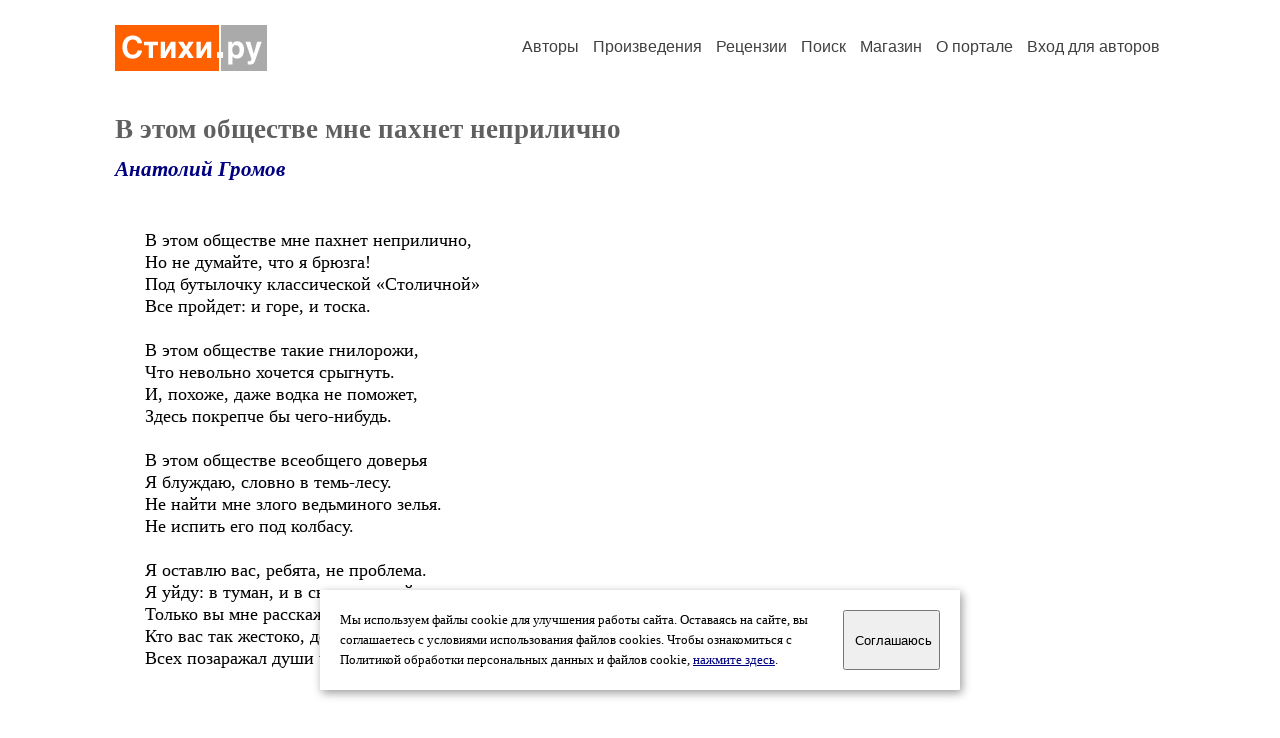

--- FILE ---
content_type: text/html; charset=windows-1251
request_url: https://stihi.ru/2014/12/16/10443
body_size: 8652
content:
<head>
<meta http-equiv="Content-Type" content="text/html" />
<meta name="viewport" content="width=device-width, initial-scale=1.0" />
<meta http-equiv="X-Frame-Options" content="deny" />
<meta name="DESCRIPTION" content="Портал предоставляет авторам возможность свободной публикации и обсуждения произведений современной поэзии." />
<meta name="Keywords" content="стихи стихотворение поэзия поэт поэтический лирика автор литература творчество журнал" />
<meta name="title" content="В этом обществе мне пахнет неприлично (Анатолий Громов) / Стихи.ру" />
<title>В этом обществе мне пахнет неприлично (Анатолий Громов) / Стихи.ру</title>
<link rel="stylesheet" href="/styles/s_main_14.css">
<script language="JavaScript" src="/styles/p_main_2.js"></script>
</head>

<body bgcolor="#FFFFFF" text="#000000" link="#000080" vlink="#505050" alink="#FF0000" marginheight="0" marginwidth="0" topmargin="0" leftmargin="0">



<div id="container">

  <div id="header">
    <div class="line1">
      <div class="headlogo"><a href="/"><img src="/images/stihi.svg" alt="Стихи.ру" title="Стихи.ру"></a></div>
      <ul class="headmenu">
        <li><a href="/authors/">Авторы</a></li>
        <li><a href="/poems/">Произведения</a></li>
        <li><a href="/board/">Рецензии</a></li>
        <li><a href="/search.html">Поиск</a></li>
        <li><a href="https://shop.stihi.ru/">Магазин</a></li>
        <li><a href="https://o.stihi.ru/"><nobr>О портале</nobr></a></li>
        <li><a href="/login/">Вход для авторов</a></li>      </ul>
    </div>
  </div>
  <div class="maintext">
  <index>
<h1>В этом обществе мне пахнет неприлично</h1>
<div class="titleauthor"><em><a href="/avtor/granev">Анатолий Громов</a></em></div>
<div class="text">
В этом обществе мне пахнет неприлично,<br>
Но не думайте, что я брюзга!<br>
Под бутылочку классической «Столичной»<br>
Все пройдет: и горе, и тоска.<br>
<br>
В этом обществе такие гнилорожи,<br>
Что невольно хочется срыгнуть.<br>
И, похоже, даже водка не поможет,<br>
Здесь покрепче бы чего-нибудь.<br>
<br>
В этом обществе всеобщего доверья<br>
Я блуждаю, словно в темь-лесу.<br>
Не найти мне злого ведьминого зелья.<br>
Не испить его под колбасу.<br>
<br>
Я оставлю вас, ребята, не проблема.<br>
Я уйду: в туман, и в снег, и в зной.<br>
Только вы мне расскажите откровенно,<br>
Кто вас так жестоко, дерзко и надменно<br>
Всех позаражал души чумой?<br>

</div>
<br><br>

<div class="copyright">&copy; Copyright: <a href="/avtor/granev">Анатолий Громов</a>, 2014<br>
Свидетельство о публикации №114121610443
<script type="text/javascript" src="//yandex.st/share/share.js" charset="utf-8"></script>
<span class="yashare-auto-init" style="font-family:Times,Times New Roman; font-size:80%; margin-left:20px" data-yashareL10n="ru" data-yashareType="none" data-yashareQuickServices="vkontakte,odnoklassniki,moimir,lj"></span>
</div>
<div class="copyright">
<a href="/readers.html?2014/12/16/10443">Список читателей</a>
/ <a href="/2014/12/16/10443" target="_blank">Версия для печати</a>
/ <a href="/login/promo.html?anons&link=2014/12/16/10443">Разместить анонс</a>
/ <a href="/complain.html?text_2014/12/16/10443">Заявить о нарушении</a>
</div>
<div class="copyright"><a href="/avtor/granev">Другие произведения автора Анатолий Громов</a></div>
<div class="titlerec">Рецензии</div>
<div class="notesline"><a href="/addrec.html?2014/12/16/10443">Написать рецензию</a></div>
<div class="recstihi">
Не будем называть имён:) Мне кажется,что у нас общие знакомые:)<br>
С полным пониманием,Алла. Ну, и ,конечно, с большим уважением к Вашим мыслям<br>
<br>
<small><a href="/avtor/patrisiya">Алла Кутилова</a> &nbsp; 08.06.2016 00:46 &nbsp; <span class="bigdot"><a href="/rec.html?2016/06/08/321">&#0149;</a></span></small>
&nbsp; <small><a href="/complain.html?rec_2016/06/08/321">Заявить о нарушении</a></small>
</div>

<div class="notesline">+ <a href="/addnotes.html?2016/06/08/321">добавить замечания</a></div>
<div style="margin: 0 10px 0 15px; border-top: 1px solid #CCCCCC"></div>

<div class="notesline">На это произведение написано <a href="/comments.html?2014/12/16/10443"><b>7 рецензий</b></a>, здесь отображается последняя, остальные - <a href="/comments.html?2014/12/16/10443"><b>в полном списке</b></a>.</div>
<div class="notesline"><a href="/addrec.html?2014/12/16/10443">Написать рецензию</a> &nbsp; &nbsp; <a href="/login/messages.html?granev">Написать личное сообщение</a> &nbsp; &nbsp; <a href="/avtor/granev">Другие произведения автора Анатолий Громов</a></div>
<!-- START Cookie-Alert -->
<div id="cookie_note">
<p class="toptext">Мы используем файлы cookie для улучшения работы сайта. Оставаясь на  сайте, вы соглашаетесь с условиями использования файлов cookies. Чтобы ознакомиться с Политикой обработки персональных данных и файлов cookie, <a href="https://o.stihi.ru/privacy" target="_blank">нажмите здесь</a>.</p>
<button class="button cookie_accept"><nobr>Соглашаюсь</nobr></button>
</div>
<script>checkCookies();</script>
<!-- END Cookie-Alert -->
  </index>
  </div>
  <div id="footer">
    <div class="footmenu">
      <a href="/authors/">Авторы</a>&nbsp;&nbsp; 
      <a href="/poems/">Произведения</a>&nbsp;&nbsp; 
      <a href="/board/">Рецензии</a>&nbsp;&nbsp; 
      <a href="/search.html">Поиск</a>&nbsp;&nbsp; 
      <a href="https://shop.stihi.ru/">Магазин</a>&nbsp;&nbsp; 
      <a href="/login/"><nobr>Вход для авторов</nobr></a>&nbsp;&nbsp; 
      <a href="https://o.stihi.ru/"><nobr>О портале</nobr></a>&nbsp;&nbsp;&nbsp;
      <a href="https://stihi.ru/">Стихи.ру</a>&nbsp;&nbsp; 
      <a href="https://proza.ru/">Проза.ру</a>
    </div>

    <table border="0" cellpadding="5" cellspacing="0" wspace="3" hspace="3" align="right">
      <tr>
       <td valign="top"><!--LiveInternet counter--><script type="text/javascript"><!--
document.write("<a href='https://www.liveinternet.ru/rating/ru/literature/' "+
"target=_blank><img src='//counter.yadro.ru/hit?t27.2;r"+
escape(document.referrer)+((typeof(screen)=="undefined")?"":
";s"+screen.width+"*"+screen.height+"*"+(screen.colorDepth?
screen.colorDepth:screen.pixelDepth))+";u"+escape(document.URL)+
";"+Math.random()+
"' alt='' title='LiveInternet: показано количество просмотров и"+
" посетителей' "+
"border='0' width='88' height='120'></a>")
//--></script><!--/LiveInternet-->
</td>
      </tr>
    </table>
    <p>Портал Стихи.ру предоставляет авторам возможность свободной публикации своих литературных произведений в сети Интернет на основании <a href="https://o.stihi.ru/dogovor">пользовательского договора</a>. Все авторские права на произведения принадлежат авторам и охраняются <a href="https://o.stihi.ru/pravo">законом</a>. Перепечатка произведений возможна только с согласия его автора, к которому вы можете обратиться на его авторской странице. Ответственность за тексты произведений авторы несут самостоятельно на основании <a href="https://o.stihi.ru/pravila">правил публикации</a> и <a href="https://o.stihi.ru/pravo">законодательства Российской Федерации</a>. Данные пользователей обрабатываются на основании <a href="https://o.stihi.ru/privacy">Политики обработки персональных данных</a>. Вы также можете посмотреть более подробную <a href="https://o.stihi.ru/">информацию о портале</a> и <a href="/help/">связаться с администрацией</a>.</p>
    <p>Ежедневная аудитория портала Стихи.ру &ndash; порядка 200 тысяч посетителей, которые в общей сумме просматривают более двух миллионов страниц по данным счетчика посещаемости, который расположен справа от этого текста. В каждой графе указано по две цифры: количество просмотров и количество посетителей.</p>
    <p>&copy; Все права принадлежат авторам, 2000-2026. &nbsp; Портал работает под эгидой <a href="https://rossp.ru/" target="_blank">Российского союза писателей</a>. <span style="color:#F00000">18+</span></p>
  </div>

<!-- Yandex.Metrika counter -->
<script type="text/javascript" >
   (function(m,e,t,r,i,k,a){m[i]=m[i]||function(){(m[i].a=m[i].a||[]).push(arguments)};
   m[i].l=1*new Date();k=e.createElement(t),a=e.getElementsByTagName(t)[0],k.async=1,k.src=r,a.parentNode.insertBefore(k,a)})
   (window, document, "script", "https://mc.yandex.ru/metrika/tag.js", "ym");

   ym(82264, "init", {
        clickmap:true,
        trackLinks:true,
        accurateTrackBounce:true
   });
</script>
<noscript><div><img src="https://mc.yandex.ru/watch/82264" style="position:absolute; left:-9999px;" alt="" /></div></noscript>
<!-- /Yandex.Metrika counter -->




<script type="text/javascript">
if((self.parent&&!(self.parent===self))&&(self.parent.frames.length!=0)){self.parent.location=document.location}
</script>

</div>

</body>
</html>
